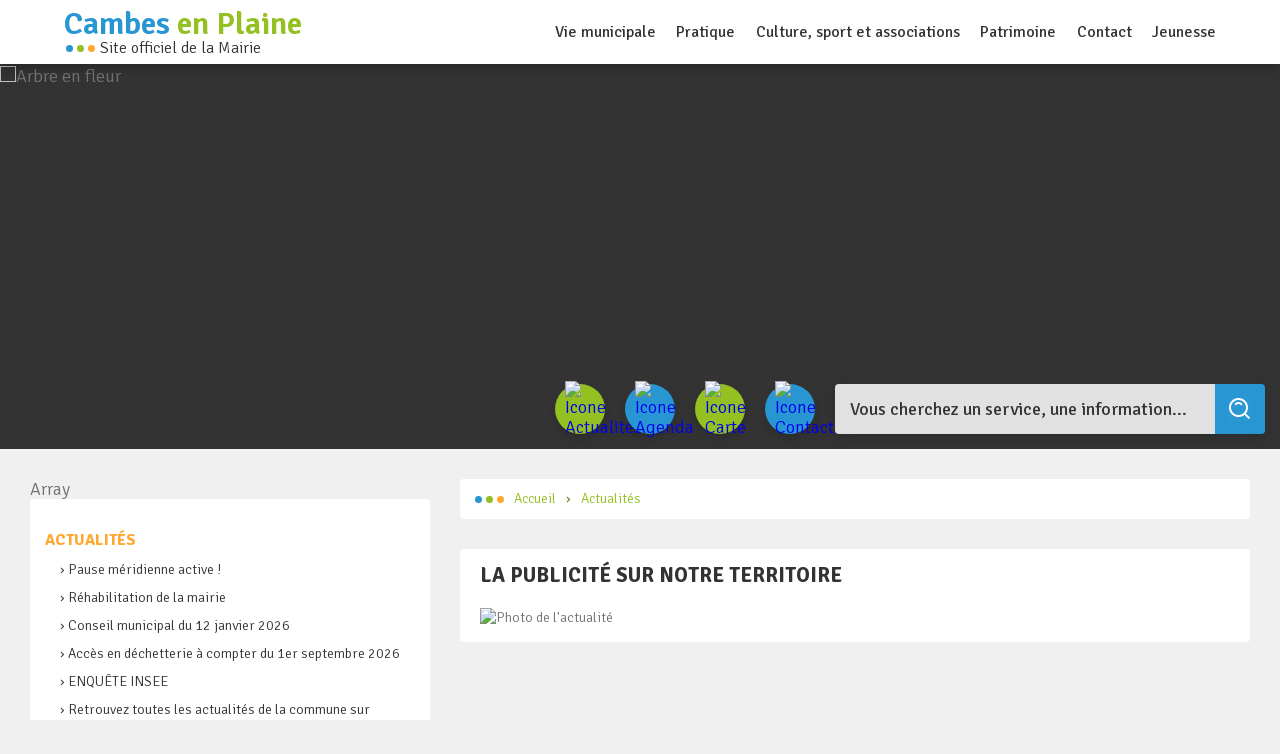

--- FILE ---
content_type: text/html; charset=ISO-8859-1
request_url: https://www.cambesenplaine.com/actualite/la-publicite-sur-notre-territoire/359
body_size: 5079
content:
                         <!DOCTYPE html>
<html lang="fr">

	<head>
    <base href="https://www.cambesenplaine.com/"/>
    
		<meta http-equiv="Content-Type" content="text/html; charset=iso-8859-1"/>
		<meta name="viewport" content="width=device-width, initial-scale=1.0">

		<link rel="apple-touch-icon" sizes="180x180" href="/apple-touch-icon.png">
		<link rel="icon" type="image/png" sizes="16x16" href="/favicon-16x16.png">
		<link rel="manifest" href="/site.webmanifest">
		<link rel="mask-icon" href="/safari-pinned-tab.svg" color="#94c121">
		<meta name="msapplication-TileColor" content="#ffffff">
		<meta name="theme-color" content="#94C121">

    
    <title>La publicité sur notre territoire - Site officiel de la commune de Cambes-en-plaine</title>

		<!-- META -->
		<meta name="description" content="Présentation de Cambes-en-Plaine, commune française située dans le département du Calvados en Basse-Normandie." />
		<meta name="keywords" content="Cambes-en-Plaine, Cambes, Caen, calvados, normandie, basse-normandie, ville, commune" />
    <meta http-equiv="Cache-Control" content="no-cache, must-revalidate" />
<meta property="og:site_name" content="Cambes-en-Plaine"/>
<meta property="og:updated_time" content="1770013230" />
<meta property="og:type" content="article" />
<meta property="twitter:card" content="summary_large_image" />
<meta property="og:title" content="La publicité sur notre territoire" />
<meta property="twitter:title" content="La publicité sur notre territoire" />
<meta property="og:url" content="https://www.cambesenplaine.com/actualite/la-publicite-sur-notre-territoire/359" />
<meta property="og:image" content="https://www.cambesenplaine.com/web/actualite/image_mini.php?idA=c058f544c737782deacefa532d9add4c&t=1770013230&r=83124788" />
<meta property="twitter:image:src" content="https://www.cambesenplaine.com/web/actualite/image_mini.php?idA=c058f544c737782deacefa532d9add4c&t=1770013230&r=83124788" />

		<!-- FONT -->
		<link rel="preconnect" href="//fonts.gstatic.com">
		<link href="//fonts.googleapis.com/css2?family=Signika:wght@300;400;500;600;700&display=swap" rel="stylesheet">

		<!-- STYLE CSS -->
		<link href="web/css/lightslider.min.css" rel="stylesheet" type="text/css">
		<link rel="stylesheet" href="web/css/main.css?version=1.0" />
		<link rel="stylesheet" href="web/css/agenda.css?version=1.0" />
		<link rel="stylesheet" href="web/css/media.css?version=1.0" />
        <link rel="stylesheet" href="web/css/update.css?version=1.0" />
        <link rel="stylesheet" href="web/css/stylebase.css?version=1.0" />
        

		<!-- SCRIPT JS -->
		<script src="//ajax.googleapis.com/ajax/libs/jquery/3.4.1/jquery.min.js"></script>
		<script src="web/js/lightslider.min.js"></script>
		<script src="web/js/custom.js"></script>
       
    <script src="https://rgpd.netconception.fr/confortPlus/js/toolbar.js" defer></script>
	</head>

  	<body class="page">
		<header class="layout">
			<button class="btn-aside"><img src="web/images/assets/icon-plus-14x.svg" class="img-plus" alt="Icone Plus"><img src="web/images/assets/icon-moins-14x.svg" class="img-moins" alt="Icone Moins"></button>
			<div class="topbar">
				<a href="/" title="Retour à l'accueil" class="branding">
					<p class="nom-ville"><span class="color-blue">Cambes </span><span class="color-green">en Plaine</span></p>
					<p class="baseline"><img src="web/images/trois-points.svg" alt="Trois points de couleurs"><span>Site officiel de la Mairie</span></p>
				</a>
				<nav class="main-nav" aria-label="Principal">
					<ul class="main-nav__list">
              						<li class="main-nav__item">
  							<a href="vie-municipale.html" target="" class="main-nav__link">Vie municipale</a>
  							                <ul class="main-lvl2-nav__list">
                        								<li class="main-lvl2-nav__item">
      									<a href="mot-du-maire.html" target="" class="main-lvl2-nav__link">Le mot du maire</a>
      								</li>                      
                            								<li class="main-lvl2-nav__item">
      									<a href="commune-cambes-en-plaine.html" target="" class="main-lvl2-nav__link">La commune</a>
      								</li>                      
                            								<li class="main-lvl2-nav__item">
      									<a href="elus-et-commissions.html" target="" class="main-lvl2-nav__link">Elus et commissions</a>
      								</li>                      
                            								<li class="main-lvl2-nav__item">
      									<a href="revue-de-presse.html" target="" class="main-lvl2-nav__link">Revue de presse</a>
      								</li>                      
                            								<li class="main-lvl2-nav__item">
      									<a href="comptes-rendus-conseil-municipal.html" target="" class="main-lvl2-nav__link">Comptes rendus des conseils</a>
      								</li>                      
                            								<li class="main-lvl2-nav__item">
      									<a href="magazines-municipaux.html" target="" class="main-lvl2-nav__link">Magazines municipaux</a>
      								</li>                      
                        							</ul>
                  						</li>            
                						<li class="main-nav__item">
  							<a href="pratique.html" target="" class="main-nav__link">Pratique</a>
  							                <ul class="main-lvl2-nav__list">
                        								<li class="main-lvl2-nav__item">
      									<a href="demarches-administratives-et-services-en-ligne.html" target="" class="main-lvl2-nav__link">Démarches administratives et services en ligne</a>
      								</li>                      
                            								<li class="main-lvl2-nav__item">
      									<a href="commerces.html" target="" class="main-lvl2-nav__link">Commerces</a>
      								</li>                      
                            								<li class="main-lvl2-nav__item">
      									<a href="numeros-utiles.html" target="" class="main-lvl2-nav__link">Numéros utiles</a>
      								</li>                      
                            								<li class="main-lvl2-nav__item">
      									<a href="urbanisme.html" target="" class="main-lvl2-nav__link">Urbanisme</a>
      								</li>                      
                            								<li class="main-lvl2-nav__item">
      									<a href="dechets-menagers-et-entretien-du-jardin.html" target="" class="main-lvl2-nav__link">Déchets ménagers et entretien du jardin</a>
      								</li>                      
                            								<li class="main-lvl2-nav__item">
      									<a href="application-mobile-citykomi.html" target="" class="main-lvl2-nav__link">Application mobile Citykomi</a>
      								</li>                      
                            								<li class="main-lvl2-nav__item">
      									<a href="https://caenlamer.geosphere.fr/guichet-unique" target="_blank" class="main-lvl2-nav__link">Urbanisme – dépôt en ligne</a>
      								</li>                      
                            								<li class="main-lvl2-nav__item">
      									<a href="transport-et-mobilites.html" target="" class="main-lvl2-nav__link">transport et mobilités</a>
      								</li>                      
                        							</ul>
                  						</li>            
                						<li class="main-nav__item">
  							<a href="culture-sport-associations.html" target="" class="main-nav__link">Culture, sport et associations</a>
  							                <ul class="main-lvl2-nav__list">
                        								<li class="main-lvl2-nav__item">
      									<a href="vie-associative.html" target="" class="main-lvl2-nav__link">Les associations</a>
      								</li>                      
                        							</ul>
                  						</li>            
                						<li class="main-nav__item">
  							<a href="patrimoine.html" target="" class="main-nav__link">Patrimoine</a>
  							                <ul class="main-lvl2-nav__list">
                        								<li class="main-lvl2-nav__item">
      									<a href="patrimoine-historique.html" target="" class="main-lvl2-nav__link">Historique</a>
      								</li>                      
                            								<li class="main-lvl2-nav__item">
      									<a href="le-parcours-historique.html" target="" class="main-lvl2-nav__link">Le parcours historique</a>
      								</li>                      
                            								<li class="main-lvl2-nav__item">
      									<a href="anciens-abattoirs.html" target="" class="main-lvl2-nav__link">Les anciens abattoirs</a>
      								</li>                      
                            								<li class="main-lvl2-nav__item">
      									<a href="ecole-publique-cambes.html" target="" class="main-lvl2-nav__link">L'école publique</a>
      								</li>                      
                            								<li class="main-lvl2-nav__item">
      									<a href="maison-les-eucalyptus.html" target="" class="main-lvl2-nav__link">Les Eucalyptus</a>
      								</li>                      
                            								<li class="main-lvl2-nav__item">
      									<a href="patrimoine-monographie.html" target="" class="main-lvl2-nav__link">Monographie 1885</a>
      								</li>                      
                            								<li class="main-lvl2-nav__item">
      									<a href="patrimoine-guerres.html" target="" class="main-lvl2-nav__link">Cambes et les Guerres</a>
      								</li>                      
                            								<li class="main-lvl2-nav__item">
      									<a href="eglise-saint-martin.html" target="" class="main-lvl2-nav__link">Eglise Saint-Martin</a>
      								</li>                      
                            								<li class="main-lvl2-nav__item">
      									<a href="patrimoine-mairie-cambes-en-plaine.html" target="" class="main-lvl2-nav__link">La mairie</a>
      								</li>                      
                            								<li class="main-lvl2-nav__item">
      									<a href="patrimoine-colombier.html" target="" class="main-lvl2-nav__link">Le Colombier</a>
      								</li>                      
                            								<li class="main-lvl2-nav__item">
      									<a href="patrimoine-chateau-disparu.html" target="" class="main-lvl2-nav__link">Le château disparu</a>
      								</li>                      
                            								<li class="main-lvl2-nav__item">
      									<a href="patrimoine-gare-de-cambes.html" target="" class="main-lvl2-nav__link">La Gare</a>
      								</li>                      
                            								<li class="main-lvl2-nav__item">
      									<a href="fouilles-archeologiques.html" target="" class="main-lvl2-nav__link">Les fouilles</a>
      								</li>                      
                        							</ul>
                  						</li>            
                						<li class="main-nav__item">
  							<a href="contact.html" target="" class="main-nav__link">Contact</a>
  							  						</li>            
                						<li class="main-nav__item">
  							<a href="jeunesse.html" target="" class="main-nav__link">Jeunesse</a>
  							                <ul class="main-lvl2-nav__list">
                        								<li class="main-lvl2-nav__item">
      									<a href="groupe-scolaire-helene-moulin.html" target="" class="main-lvl2-nav__link">L'école</a>
      								</li>                      
                            								<li class="main-lvl2-nav__item">
      									<a href="a.p.e.e.h.m.html" target="" class="main-lvl2-nav__link">A.P.E.E.H.M</a>
      								</li>                      
                            								<li class="main-lvl2-nav__item">
      									<a href="garderie-periscolaire.html" target="" class="main-lvl2-nav__link">La garderie</a>
      								</li>                      
                            								<li class="main-lvl2-nav__item">
      									<a href="relais-assistants-maternels.html" target="" class="main-lvl2-nav__link">Le RAM</a>
      								</li>                      
                            								<li class="main-lvl2-nav__item">
      									<a href="cantine-scolaire.html" target="" class="main-lvl2-nav__link">La cantine</a>
      								</li>                      
                        							</ul>
                  						</li>            
              					</ul>
					<button class="btn-menu-resp"><span>Menu</span><img src="web/images/assets/icon-menu-20x.svg" alt="Icone Menu"></button>
				</nav>
			</div>
			<div class="header-bandeau">
				<div class="header-actions">
					<form class="form-search" method="post" action="web/recherche_actions.php">
						<input type="hidden" name="mode" value="recherche">
						<input class="form-search__input" type="search" aria-label="Search" id="mots" name="mots" value="" placeholder="Vous cherchez un service, une information..." required />
						<button class="form-search__submit" type="submit"><img src="web/images/assets/icon-search-24x.svg" alt="Icône recherche"></button>
					</form>
                      <ul class="actions__list">
            						<li>
							<span class="tooltip">Actualités</span>
							<a href="actualites.html" target=""><img src="upload/raccourci/icon-actualites-24x.svg" alt="Icone Actualités"></a>
						</li>            
            						<li>
							<span class="tooltip">Agenda</span>
							<a href="agenda.html" target=""><img src="upload/raccourci/icon-agenda-24x.svg" alt="Icone Agenda"></a>
						</li>            
            						<li>
							<span class="tooltip">Carte</span>
							<a href="carte-interactive.html" target=""><img src="upload/raccourci/icon-carte-24x.svg" alt="Icone Carte"></a>
						</li>            
            						<li>
							<span class="tooltip">Contact</span>
							<a href="contact.html" target=""><img src="upload/raccourci/icon-contact-24x.svg" alt="Icone Contact"></a>
						</li>            
                        </ul>
            				</div>
				<div class="js-slider-fade">
                                          <picture>
      					                              <source media="(max-width: 360px)" srcset="upload/bandeau/360/IMG_20200411_195720.jpg">
                                                            <source media="(max-width: 650px)" srcset="upload/bandeau/650/IMG_20200411_195720.jpg">
                                                            <source media="(max-width: 1110px)" srcset="upload/bandeau/1110/IMG_20200411_195720.jpg">
                                                            <source media="(max-width: 1300px)" srcset="upload/bandeau/1300/IMG_20200411_195720.jpg">
                                                            <source media="(max-width: 1920px)" srcset="upload/bandeau/1920/IMG_20200411_195720.jpg">
                                                                                                   
                 					<img src="upload/bandeau/1300/IMG_20200411_195720.jpg" alt="Arbre en fleur">
                                                      				</picture>                    
                               
        
        

				</div>
			</div>
		</header>

		<main role="main">
			<div class="container">
				<div class="layout-col">
					<div class="content">
                                  <nav id="breadcrumb" aria-label="breadcrumb">
                            <ol class="breadcrumb__list" itemscope="" itemtype="http://schema.org/BreadcrumbList">
                                <li class="breadcrumb__item">
                                    <a href="index.php" class=""><img src="web/images/trois-points.svg" alt="Trois points de couleurs"> Accueil</a>
                                </li>
                                <li class="breadcrumb__item" itemprop="itemListElement" itemscope="" itemtype="http://schema.org/ListItem">
    <a itemprop="item" href="actualites.html"><span itemprop="name">Actualités</span></a>
    <meta itemprop="position" content="1">
  </li>                            </ol>
                        </nav>          
                    <section class="content-page">
                <h1>La publicité sur notre territoire</h1>
          <div></div>
<div><img src="upload/actualite/reduites/scan-24052023122355-0001.jpg" alt="Photo de l'actualité" /></div>
</section>
				</div>
					<aside class="col">
            Array                        <div class="col-wrapper">
                            <ul class="side-nav__lvl-1">
                                <li class="side-nav__lvl-1__item">
                                    <a href="actualites.html" class="side-nav__lvl-1__link">Actualités</a>
                                                                            <li class="side-nav__lvl-2__item">
                                            <a href="actualite/pause-meridienne-active--/567" class="side-nav__lvl-2__link">› Pause méridienne active !</a>
                                        </li>                                        
                                                                                <li class="side-nav__lvl-2__item">
                                            <a href="actualite/rehabilitation-de-la-mairie/464" class="side-nav__lvl-2__link">› Réhabilitation de la mairie</a>
                                        </li>                                        
                                                                                <li class="side-nav__lvl-2__item">
                                            <a href="actualite/conseil-municipal-du-12-janvier-2026/517" class="side-nav__lvl-2__link">› Conseil municipal du 12 janvier 2026</a>
                                        </li>                                        
                                                                                <li class="side-nav__lvl-2__item">
                                            <a href="actualite/acces-en-dechetterie-a-compter-du-1er-septembre-2026/571" class="side-nav__lvl-2__link">› Accès en déchetterie à compter du 1er septembre 2026</a>
                                        </li>                                        
                                                                                <li class="side-nav__lvl-2__item">
                                            <a href="actualite/enquete-insee/576" class="side-nav__lvl-2__link">› ENQUÊTE INSEE</a>
                                        </li>                                        
                                                                                <li class="side-nav__lvl-2__item">
                                            <a href="actualite/retrouvez-toutes-les-actualites-de-la-commune-sur-citykomi/465" class="side-nav__lvl-2__link">› Retrouvez toutes les actualités de la commune sur Citykomi</a>
                                        </li>                                        
                                                                        </li>
                            </ul>
                        </div>              
              
                						<div class="col-wrapper">
            
              							<div class="col-item">

                								<P class="colored-title">
									<span class="color-blue">Accès </span>
									<span class="color-green">rapides</span>
								</P>
								<ul class="acces-rapides">
                                  
									<li>
										<a href="demarches-administratives-et-services-en-ligne.html" target="" class="btnlink-icon">
											<span class="icon"><img src="upload/raccourci/icon-carte-24x.svg" alt="Icone Démarches en ligne"></span>
											<span class="label">Démarches en ligne</span>
										</a>
									</li>
                                  
									<li>
										<a href="magazines-municipaux.html" target="" class="btnlink-icon">
											<span class="icon"><img src="upload/raccourci/icon-carte-24x.svg" alt="Icone Magazines"></span>
											<span class="label">Magazines</span>
										</a>
									</li>
                                  
									<li>
										<a href="numeros-utiles.html" target="" class="btnlink-icon">
											<span class="icon"><img src="upload/raccourci/icon-carte-24x.svg" alt="Icone Numéros utiles"></span>
											<span class="label">Numéros utiles</span>
										</a>
									</li>
                                  
									<li>
										<a href="cantine-scolaire.html" target="" class="btnlink-icon">
											<span class="icon"><img src="upload/raccourci/icon-carte-24x.svg" alt="Icone La cantine"></span>
											<span class="label">La cantine</span>
										</a>
									</li>
                                  
									<li>
										<a href="carte-interactive.html" target="" class="btnlink-icon">
											<span class="icon"><img src="upload/raccourci/icon-carte-24x.svg" alt="Icone Carte interactive"></span>
											<span class="label">Carte interactive</span>
										</a>
									</li>
                                  
									<li>
										<a href="application-mobile-citykomi.html" target="" class="btnlink-icon">
											<span class="icon"><img src="upload/raccourci/icon-carte-24x.svg" alt="Icone Application Citykomi"></span>
											<span class="label">Application Citykomi</span>
										</a>
									</li>
                  								</ul>
                							</div>
                            
                            							<div class="col-item">
								<P class="colored-title">
									<span class="color-blue">Le Magazine </span>
									<span class="color-green">municipal</span>
								</P>
								<ul class="magazine-municipal">
									                                    <li>
										<a href="upload/open_document.php?idD=f899139df5e1059396431415e770c6dd" target="_blank" class="magazine-municipal__item">
											<img src="upload/document/capture/2410-0148---MAIRIE-DE-CAMBES-BROCHURE-24P-A4-BULLETIN-N-6.pdf.png" alt="Couverture CAMBES EN PLAINE MAG OCTOBRE">
											<p class="label">CAMBES EN PLAINE MAG OCTOBRE</span></p>
										</a>
									</li>                                    
                                                                        <li>
										<a href="upload/open_document.php?idD=7647966b7343c29048673252e490f736" target="_blank" class="magazine-municipal__item">
											<img src="upload/document/capture/MAQUETTE-FIL-D-ACTU-N2.pdf.png" alt="Couverture Fil d'actualité n°2">
											<p class="label">Fil d'actualité n°2</span></p>
										</a>
									</li>                                    
                                    
								</ul>
							</div>
               						</div>
					</aside>
				</div>
			</div>
		</main>

		<footer class="layout">
			<a href="/" title="Retour à l'accueil" class="branding">
				<img src="web/images/logo-blanc.png" alt="Logo de Cambes en Plaine" id="logo_footer" />
				<div>
					<p class="nom-ville"><span >Cambes en Plaine</span></p>
					<p class="baseline"><span>Site officiel de la Mairie</span></p>
				</div>
			</a>
                      <ul class="actions__list">
            						<li>
							<span class="tooltip">Actualités</span>
							<a href="actualites.html" target=""><img src="upload/raccourci/icon-actualites-24x.svg" alt="Icone Actualités"></a>
						</li>            
            						<li>
							<span class="tooltip">Agenda</span>
							<a href="agenda.html" target=""><img src="upload/raccourci/icon-agenda-24x.svg" alt="Icone Agenda"></a>
						</li>            
            						<li>
							<span class="tooltip">Carte</span>
							<a href="carte-interactive.html" target=""><img src="upload/raccourci/icon-carte-24x.svg" alt="Icone Carte"></a>
						</li>            
            						<li>
							<span class="tooltip">Contact</span>
							<a href="contact.html" target=""><img src="upload/raccourci/icon-contact-24x.svg" alt="Icone Contact"></a>
						</li>            
                        </ul>
                  
      

			<div class="footer-row">
				<div class="footer-item infos-mairie">
					<p class="label">Mairie de Cambes en Plaine</p>
					<address>
						<p>Place Jeanne Albertine<br>
						14610 Cambes en Plaine</p>
						<a href="tel:02 31 53 12 34">Tél. : 02 31 53 12 34</a>
						<p>Fax : 02 31 94 48 84</p>
						<p>Contact par email :</p>
                        <p>
                                                    <a href="web/contact/actions.php?mode=set_theme&idTheme=1">Accueil Mairie</a>
                            						</p>
					</address>
					
				</div>
				<div class="footer-item infos-horaires">
					<p class="label">Heures d’ouverture au public</p>
					<ul>
						<li>Lundi : 9h00 à 13h00</li>
                        <li>Mardi : 9h00 à 13h00</li>
						<li>Mercredi : 9h00 à 13h00</li>
						<li>Jeudi : 9h00 à 13h00</li>
						<li>Vendredi : 9h00 à 13h00</li>
					</ul>
				</div>
                				<div class="footer-item infos-univers">
					<p class="label">Univers</p>
					<ul>
                                                    <li><a href="vie-municipale.html" target="">› Vie municipale</a></li>
                                                        <li><a href="pratique.html" target="">› Pratique</a></li>
                                                        <li><a href="culture-sport-associations.html" target="">› Culture, sport et associations</a></li>
                                                        <li><a href="patrimoine.html" target="">› Patrimoine</a></li>
                                                        <li><a href="contact.html" target="">› Contact</a></li>
                                                        <li><a href="jeunesse.html" target="">› Jeunesse</a></li>
                            					</ul>
				</div>
                				<div class="footer-item infos-documents">
					<p class="label">Derniers documents mis en ligne</p>
					<ul>
                                                <li><a <a href="upload/open_document.php?idD=eb160de1de89d9058fcb0b968dbbbd68" target="_blank">› Menus cantine</a></li>
                                                <li><a <a href="upload/open_document.php?idD=da4fb5c6e93e74d3df8527599fa62642" target="_blank">› Menus novembre</a></li>
                                                <li><a <a href="upload/open_document.php?idD=a0a080f42e6f13b3a2df133f073095dd" target="_blank">› Compte-rendu du conseil du 29 septembre 2025</a></li>
                                                <li><a <a href="upload/open_document.php?idD=698d51a19d8a121ce581499d7b701668" target="_blank">› Compte-rendu du conseil du 10 juin 2025</a></li>
                                                <li><a <a href="upload/open_document.php?idD=2723d092b63885e0d7c260cc007e8b9d" target="_blank">› Compte-rendu du conseil du 24 mars 2025</a></li>
                                                <li><a <a href="upload/open_document.php?idD=5f93f983524def3dca464469d2cf9f3e" target="_blank">› Compte-rendu du conseil du 19 mai 2025</a></li>
                        					</ul>
				</div>
                			</div>
			<div class="bottom-bar">
				<p>
                                    <a href="mentions-legales.html" target="">Mentions légales</a> - 
                                    
                <a href="https://www.net-conception.com/" target="_blank" rel="noopener">Création & Hébergement : Net-Conception.com</a></p>
			</div>
			
		</footer>

<!--script src="//rgpd.netconception.fr/api/embed" id="__rgpdwidget" data-clientid="c4ca4238a0b923820dcc509a6f75849b" data-langue="fr"></script-->
        <script src="//rgpd.netconception.fr/api/v4/script.js" id="__rgpdwidget" data-clientid="c4ca4238a0b923820dcc509a6f75849b" data-langue="fr" ></script>
</body>
</html>

--- FILE ---
content_type: text/css
request_url: https://www.cambesenplaine.com/web/css/main.css?version=1.0
body_size: 7162
content:
/* --- FEUILLE DE STYLE --- */

/* ////////////////////////////////////////////////////////////////////////////

	Cambes en Plaine // CSS
	NetConception 2021
	
//////////////////////////////////////////////////////////////////////////// */

/* main.css 2.1.0 | MIT License | https://github.com/h5bp/main.css#readme */
/*
 * What follows is the result of much research on cross-browser styling.
 * Credit left inline and big thanks to Nicolas Gallagher, Jonathan Neal,
 * Kroc Camen, and the H5BP dev community and team.
 */

/* ==========================================================================
   Base styles: opinionated defaults
   ========================================================================== */

*,
*::before,
*::after {
  box-sizing: inherit;
}

/**
 * 1. Correct the line height in all browsers.
 * 2. Prevent adjustments of font size after orientation changes in iOS.
 */

html {
  color: #727272;
  width: 100%;
  height: 100%;
  margin: 0;
  padding: 0;

  line-height: 1.15; /* 1 */
  -webkit-text-size-adjust: 100%; /* 2 */

  -moz-osx-font-smoothing: grayscale;
	-webkit-font-smoothing: antialiased;
	font-smoothing: antialiased;
	-webkit-box-sizing:border-box;
  box-sizing:border-box;
	font-size: 62.5%; /* Ré-équilibrage du Rem face au Pixel pour des calculs simples / 1.0rem = 10px */
  font-weight: 300;
  font-family: 'Signika', sans-serif;
}

body {
  background: #F0F0F0;
  scroll-behavior: smooth;
  width: 100%;
  height: 100%;
  margin: 0;
  padding: 0;
  /* Attention les fonctions JS scroll ne marcheront pas avec overflow-x: hidden; */
  /*overflow-x: hidden;*/
  font-size: 1.8rem;
}

/*
 * Remove text-shadow in selection highlight:
 * https://twitter.com/miketaylr/status/12228805301
 *
 * Vendor-prefixed and regular ::selection selectors cannot be combined:
 * https://stackoverflow.com/a/16982510/7133471
 *
 * Customize the background color to match your design.
 */

::-moz-selection {
  background: #94C121;
  color: #FFF;
  text-shadow: none;
}

::selection {
  background: #94C121;
  color: #FFF;
  text-shadow: none;
}

/*
 * A better looking default horizontal rule
 */

hr {
  display: block;
  height: 1px;
  border: 0;
  border-top: 1px solid #ccc;
  margin: 1em 0;
  padding: 0;
}

/*
 * Remove the gap between audio, canvas, iframes,
 * images, videos and the bottom of their containers:
 * https://github.com/h5bp/html5-boilerplate/issues/440
 */

audio,
canvas,
iframe,
img,
svg,
video {
  vertical-align: middle;
}

/*
 * Remove default fieldset styles.
 */

fieldset {
  border: 0;
  margin: 0;
  padding: 0;
}

/*
 * Allow only vertical resizing of textareas.
 */

textarea {
  resize: vertical;
}

a {
	text-decoration:none;
	transition: all 0.2s ease;
}

/* ==========================================================================
   Normalize
   ========================================================================== */

img {
	max-width: 100%;
}

main {
  display: block;
}

button,
input,
optgroup,
select,
textarea {
  font-family: inherit;
  font-size: 100%;
  line-height: 1.15;
  margin: 0;
  outline: none;
}

/* ==========================================================================
   Helper classes
   ========================================================================== */

/*
 * Hide visually and from screen readers
 */

.hidden,
[hidden] {
  display: none !important;
}

/*
 * Hide only visually, but have it available for screen readers:
 * https://snook.ca/archives/html_and_css/hiding-content-for-accessibility
 *
 * 1. For long content, line feeds are not interpreted as spaces and small width
 *    causes content to wrap 1 word per line:
 *    https://medium.com/@jessebeach/beware-smushed-off-screen-accessible-text-5952a4c2cbfe
 */

.sr-only {
  border: 0;
  clip: rect(0, 0, 0, 0);
  height: 1px;
  margin: -1px;
  overflow: hidden;
  padding: 0;
  position: absolute;
  white-space: nowrap;
  width: 1px;
  /* 1 */
}

/*
 * Extends the .sr-only class to allow the element
 * to be focusable when navigated to via the keyboard:
 * https://www.drupal.org/node/897638
 */

.sr-only.focusable:active,
.sr-only.focusable:focus {
  clip: auto;
  height: auto;
  margin: 0;
  overflow: visible;
  position: static;
  white-space: inherit;
  width: auto;
}

/*
 * Hide visually and from screen readers, but maintain layout
 */

.invisible {
  visibility: hidden;
}

/*
 * Clearfix: contain floats
 *
 * For modern browsers
 * 1. The space content is one way to avoid an Opera bug when the
 *    `contenteditable` attribute is included anywhere else in the document.
 *    Otherwise it causes space to appear at the top and bottom of elements
 *    that receive the `clearfix` class.
 * 2. The use of `table` rather than `block` is only necessary if using
 *    `:before` to contain the top-margins of child elements.
 */

.clearfix::before,
.clearfix::after {
  content: " ";
  display: table;
}

.clearfix::after {
  clear: both;
}

.alignleft {
	float: left;
	margin: 0 40px 20px 0;
}
.aligncenter {
	display: block;
	margin-left: auto;
	margin-right: auto;
}
.alignright {
	float: right;
	margin: 0 0 20px 40px;
}

.color-blue {
  color: #2996D4;
}

.color-green {
  color: #94C121;
}

.container {
	width: 1370px;
	margin: auto;
}

#cdu_close {
  position: absolute;
  top: 88px!important;
  border-top: 1px solid #000!important;
}

#cdu_close button {
  font-size: 1.2rem!important;
  padding: 4px 8px!important;
}

/* ==========================================================================
   Author's custom styles
   ========================================================================== */

/*-------------- HEADER */

.btn-aside {
  position: fixed;
  bottom: 3%;
  right: 3%;
  z-index: 200;
  display: none;
  justify-content: center;
  align-items: center;
  width: 50px;
  height: 50px;
  background-color: #94C121;
  border-radius: 100px;
  border: none;
  cursor: pointer;
  box-shadow: 0 2px 20px 2px rgba(0,0,0,0.2);
  transition: all 0.2s ease;
}

.btn-aside:hover {
  opacity: 0.6;
}

.btn-aside img {
  display: block;
  width: 60%;
}

.btn-aside .img-moins {
  display: none;
}

.btn-aside.is-active .img-moins {
  display: block;
}
.btn-aside.is-active .img-plus {
  display: none;
}

header.layout {
  
}

.topbar {
  position: relative;
  z-index: 10;
  display: flex;
  justify-content: space-between;
  background-color: #FFF;
  -webkit-box-shadow: 0px 4px 10px 0px rgba(0,0,0,0.25);
  box-shadow: 0px 4px 10px 0px rgba(0,0,0,0.25);
  padding: 0 5%;
}

.branding {
  display: block;
  padding: 8px 0;
}

#logo_footer {
    width:180px;
}

.nom-ville {
  font-size: 4.6rem;
  font-size: clamp(2.6rem, 2.5vw, 4.6rem);
  font-weight: 600;
  line-height: 1;
  margin: 0;
  white-space: nowrap;
}

.baseline {
  display: flex;
  align-items: center;
  font-size: 1.6rem;
  font-weight: 300;
  color: #333333;
  line-height: 1;
  margin: 0 0 0 2px;
  white-space: nowrap;
}

.baseline img {
  margin-right: 5px;
}

/*-------------- NAVIGATION */

.btn-menu-resp {
  display: none;
  height: 100%;
  justify-content: center;
  align-items: center;
  border: none;
  background-color: transparent;
  cursor: pointer;
  transition: all 0.2s ease;
}

.btn-menu-resp:hover {
  opacity: 0.6;
}

.btn-menu-resp span {
  font-weight: 300;
  color: #333333;
  margin-right: 6px;
}

.btn-menu-resp img {
  width: 20px;
}

.main-nav {
}

.main-nav__list {
  list-style: none;
  padding: 0;
  margin: 0;
  display: flex;
  height: 100%;
}

.main-nav__item {
  position: relative;
  display: flex;
  align-items: center;
  margin-left: 30px;
  margin-left: clamp(10px, 1.6vw, 30px);
}

.main-nav__link {
  text-decoration: none;
  color: #333333;
  font-size: 2.0rem;
  font-size: clamp(1.6rem, 1.1vw, 2.0rem);
  font-weight: 400;
}

.main-nav__item:hover .main-nav__link,
.main-nav__link:hover,
.main-nav__item.is-active .main-nav__link {
  color: #FFA72F;
}

.main-lvl2-nav__list {
  list-style: none;
  padding: 0;
  margin: 0;
  position: absolute;
  top: 100%;
  left: 0;
  width: 260px;
  background-color: #FFA72F;
  border-bottom-left-radius: 4px;
  border-bottom-right-radius: 4px;
  padding: 15px;

  opacity: 0;
  visibility: hidden;
  pointer-events: none;

  transition: all 0.2s ease;
}

.main-nav__item:nth-last-child(1) .main-lvl2-nav__list,
.main-nav__item:nth-last-child(2) .main-lvl2-nav__list,
.main-nav__item:nth-last-child(3) .main-lvl2-nav__list {
  left: unset;
  right: 0;
}

.main-lvl2-nav__item {
  display: block;
}

.main-lvl2-nav__item + .main-lvl2-nav__item {
  margin: 5px 0 0 0;
}

.main-lvl2-nav__link {
  display: block;
  color: #FFF;
  font-size: 1.8rem;
  /* clamp(MIN, VAL, MAX) */
  font-size: clamp(1.4rem, 1.1vw, 1.8rem);
  padding: 4px;
  border-radius: 4px;
}

.main-lvl2-nav__link:hover {
  background-color: rgba(255, 255, 255, 0.25);
}

.main-nav__item:hover .main-lvl2-nav__list {
  opacity: 1;
  visibility: visible;
  pointer-events: auto;
}

/*--------------- HEADER BANDEAU */

.header-bandeau {
  position: relative;
  overflow: hidden;
  margin-bottom: 30px;
}

.header-bandeau .lSSlideOuter {
  position: absolute;
  z-index: 0;
  top: 0;
  right: 0;
  bottom: 0;
  left: 0;
  width: 100%;
  height: 100%;
}

.header-bandeau .lSSlideWrapper {
  width: 100%;
  height: 100%;
}

.header-bandeau .js-slider-fade {
  width: 100%!important;
  height: 100%!important;
  padding-bottom: 0!important;
}

.js-slider-fade {
  background-color: #333333;
}

.js-slider-fade picture {
  display: block;
  width: 100%;
  height: 100%;
}

.js-slider-fade picture img {
  width: 100%;
}

@supports (object-fit: cover) {
  /* IF object-fit IS SUPPORTED */
  .js-slider-fade picture img {
    height: 100%;
    object-fit: cover;
    object-position: center center;
  }
}

/*----------------- HEADER ACTIONS (SEARCH) */

.header-actions {
  display: flex;
  justify-content: flex-start;
  align-items: flex-end;
  flex-direction: row-reverse;
  width: 100%;
  padding: 400px 10px 0 10px;
  padding: clamp(60px, 25vw, 400px) 10px 0 10px;
  margin: auto 0 15px auto;
}

.form-search {
  position: relative;
  z-index: 1;
  display: flex;
  min-height: 40px;
  height: 4vw;
  max-height: 50px;
  margin: 0 5px;
  -webkit-box-shadow: 0px 4px 10px rgba(0, 0, 0, 0.15);
  box-shadow: 0px 4px 10px rgba(0, 0, 0, 0.15);
}

.form-search__input {
  width: 100%;
  min-width: 380px;
  height: 100%;
  border: none;
  border-top-left-radius: 4px;
  border-bottom-left-radius: 4px;
  font-size: 1.8rem;
  color: #333333;
  background-color: rgba(255,255,255,0.85);
  padding: 0 10px 0 15px;
}

.form-search__submit {
  flex: none;
  min-width: 40px;
  width: 4vw;
  max-width: 50px;
  height: 100%;
  border: none;
  border-top-right-radius: 4px;
  border-bottom-right-radius: 4px;
  background-color: #2996D4;
  cursor: pointer;
  transition: all 0.2s ease;
}

.form-search__submit:hover {
  background-color: #055E93;
}

.form-search__submit img {
  width: 24px;
}

::placeholder { /* Chrome, Firefox, Opera, Safari 10.1+ */
  color: #333333;
  opacity: 1; /* Firefox */
  font-size: 1.8rem;
}
:-ms-input-placeholder { /* Internet Explorer 10-11 */
  color: #333333;
  font-size: 1.8rem;
}
::-ms-input-placeholder { /* Microsoft Edge */
  color: #333333;
  font-size: 1.8rem;
}

/*----------------- HEADER ACTIONS (BUTTONS) */

.actions__list {
  position: relative;
  z-index: 1;
  right: 0;
  bottom: 0;
  list-style: none;
  padding: 0;
  margin: 0 5px;
  display: flex;
  justify-content: center;
}

.actions__list > li {
  position: relative;
  display: flex;
  justify-content: center;
  align-items: center;
  margin: 0 5px;
  /* clamp(MIN, VAL, MAX) */
  margin: 0 clamp(5px, 2vw, 10px);
}

.actions__list > li:nth-child(odd) > a {
  background-color: #94C121;
}

.actions__list > li:nth-child(odd) > a:hover {
  background-color: #557600;
}

.actions__list > li > a {
  display: flex;
  justify-content: center;
  align-items: center;
  min-width: 40px;
  min-height: 40px;
  width: 4vw;
  height: 4vw;
  max-width: 50px;
  max-height: 50px;
  background-color: #2996D4;
  border-radius: 100px;
  
  -webkit-box-shadow: 0px 4px 10px rgba(0, 0, 0, 0.15);
  box-shadow: 0px 4px 10px rgba(0, 0, 0, 0.15);

  transition: all 0.2s ease;
}

.actions__list > li > a:hover {
  background-color: #055E93;
}

.actions__list > li > a > img {
  width: 60%;
  height: auto;
}

.actions__list > li:hover .tooltip {
  transform: translateY(-100%);
  opacity: 1;
} 

.actions__list .tooltip {
  position: absolute;
  z-index: 1;
  top: -4px;
  font-size: 1.4rem;
  font-weight: 400;
  color: #FFF;
  background-color: rgba(51, 51, 51, 0.8);
  padding: 6px 10px;
  margin: 0;
  border-radius: 4px;

  -webkit-backdrop-filter: blur(4px);
  backdrop-filter: blur(4px);

  opacity: 0;
  transition: all 0.2s ease;
}

/*----------------- COLONNE ASIDE */

.col {
  flex: none;
  width: 400px;
}

/* The emerging W3C standard
that is currently Firefox-only */
.col {
  scrollbar-width: thin;
  scrollbar-color: #94C121 #F0F0F0;
}

/* Works on Chrome/Edge/Safari */
.col::-webkit-scrollbar {
  width: 6px;
  border-radius: 20px;
}
.col::-webkit-scrollbar-track{
  background: #F0F0F0;
}
.col::-webkit-scrollbar-thumb {
  background-color: #94C121;
  border-radius: 20px;
}


.col-wrapper {
  background-color: #FFF;
  border-radius: 4px;
  padding: 30px 15px;
}

.col > .col-wrapper + .col-wrapper {
  margin-top: 30px;
}

.col .colored-title {
  display: block;
  font-size: 2.0rem;
  /* clamp(MIN, VAL, MAX) */
  font-size: clamp(1.6rem, 1.1vw, 2.0rem);
  padding: 0;
  margin: 0 0 15px 0;
}

.col-item {
  position: relative;
}

.col-wrapper > * + * {
  padding: 30px 0 0 0;
}

.col-wrapper > * + *::before {
  content: '';
  display: block;
  height: 2px;
  margin: 0 0 30px 0;
  background-image: repeating-linear-gradient(0deg, #FFDFB2, #FFDFB2 12px, transparent 12px, transparent 32px, #FFDFB2 32px), repeating-linear-gradient(90deg, #FFDFB2, #FFDFB2 12px, transparent 12px, transparent 32px, #FFDFB2 32px), repeating-linear-gradient(180deg, #FFDFB2, #FFDFB2 12px, transparent 12px, transparent 32px, #FFDFB2 32px), repeating-linear-gradient(270deg, #FFDFB2, #FFDFB2 12px, transparent 12px, transparent 32px, #FFDFB2 32px);
  background-size: 2px 100%, 100% 2px, 2px 100% , 100% 2px;
  background-position: 0 0, 0 0, 100% 0, 0 100%;
  background-repeat: no-repeat;
}

.btnlink-icon {
  display: flex;
}

.btnlink-icon:hover .icon {
  background-color: #FFA72F;
}

.btnlink-icon:hover .label {
  color: #FFA72F;
  border-color: #FFA72F;
  background-color: #FFF;
  
}

.btnlink-icon .icon {
  flex: none;
  display: flex;
  justify-content: center;
  align-items: center;
  background-color: #FFC97F;
  padding: 15px;
  border-top-left-radius: 4px;
  border-bottom-left-radius: 4px;
  transition: all 0.2s ease;
}

.btnlink-icon .icon img {
  flex: none;
  min-width: 20px;
  min-height: 20px;
  width: 1.6vw;
  max-width: 30px;
  max-height: 30px;
}

.btnlink-icon .label {
  display: flex;
  flex: auto;
  align-items: center;
  color: #B06600;
  font-weight: 400;
  font-size: 1.8rem;
  /* clamp(MIN, VAL, MAX) */
  font-size: clamp(1.4rem, 1.1vw, 1.8rem);
  border-top-right-radius: 4px;
  border-bottom-right-radius: 4px;
  border: 1px solid transparent;
  background-color: #FFA72F;
  padding: 5px 10px;
  transition: all 0.2s ease;
}

.acces-rapides {
  display: grid;
  grid-template-columns: repeat(2, 1fr);
  grid-auto-rows: 1fr;
  grid-gap: 15px;
  list-style: none;
  padding: 0;
  margin: 0;
}

.acces-rapides > li {
  margin: 0 0 10px 0;
}

@supports (display: grid) {
  .acces-rapides > li {
    margin: 0;
  }
  
}

.acces-rapides .btnlink-icon {
  height: 100%;
}

.acces-rapides .btnlink-icon .icon {
  padding: 10px;
  background-color: #78BEE7;
}

.acces-rapides .btnlink-icon .label {
  color: #333;
  font-size: 1.6rem;
  /* clamp(MIN, VAL, MAX) */
  font-size: clamp(1.4rem, 1.1vw, 1.6rem);
  background-color: #FFF;
  border-color: #78BEE7;
}

.acces-rapides > li:nth-child(4n) .btnlink-icon .icon,
.acces-rapides > li:nth-child(4n+1) .btnlink-icon .icon {
  background-color: #ADD447;
}

.acces-rapides > li:nth-child(4n) .btnlink-icon .label,
.acces-rapides > li:nth-child(4n+1) .btnlink-icon .label {
  border-color: #ADD447;
}

.acces-rapides .btnlink-icon:hover .icon,
.acces-rapides > li:nth-child(4n) .btnlink-icon:hover .icon,
.acces-rapides > li:nth-child(4n+1) .btnlink-icon:hover .icon {
  background-color: #FFA72F;
}

.acces-rapides .btnlink-icon:hover .label,
.acces-rapides > li:nth-child(4n) .btnlink-icon:hover .label,
.acces-rapides > li:nth-child(4n+1) .btnlink-icon:hover .label {
  color: #FFA72F;
  border-color: #FFA72F;
}

.magazine-municipal {
  display: flex;
  justify-content: space-between;
  list-style: none;
  padding: 0;
  margin: 0;
}

.magazine-municipal > li {
  width: calc(50% - 7.5px);
}

.magazine-municipal__item {
  display: block;
}

.magazine-municipal__item img {
  display: block;
  width:100%;
  border-radius: 4px;
  border: 1px solid #C4C4C4;
  padding: 10px;
  transition: 0.2s ease all;
}
.magazine-municipal__item:hover img {
  border-color: #FFA72F;
}

.magazine-municipal__item .label {
  font-weight: 300;
  font-size: 1.6rem;
  /* clamp(MIN, VAL, MAX) */
  font-size: clamp(1.4rem, 1.1vw, 1.6rem);
  text-align: center;
  margin: 5px 0 0 0;
  color: #333333;
  transition: all 0.2s ease;
}
.magazine-municipal__item:hover .label {
  color:#FFA72F;
}

.magazine-municipal__item .label span:first-child {
  font-weight: 600;
}

.edito {
  text-align: justify;
  font-weight: 300;
  font-size: 1.6rem;
  /* clamp(MIN, VAL, MAX) */
  font-size: clamp(1.4rem, 1.1vw, 1.6rem);
}

.edito .see-more {
  display: block;
  text-align: right;
}

/*----------------- HOME */

.layout-col {
  display: flex;
  width: 100%;
}

.layout-col > * + * {
  margin-left: 30px;  
}

.content {
  flex: 1 1 auto;
}

.layout-col .content {
  flex: 1 1 auto;
  /*
  Préciser pour garder l'intégrité de la structure avec Lightslider
  400px : colonne droite
  30px : gap
  */
  width: calc(100% - 430px);
}

.colored-title {
  position: relative;
  display: inline-block;
  font-size: 3.0rem;
  /* clamp(MIN, VAL, MAX) */
  font-size: clamp(2.0rem, 1.6vw, 3.0rem);
  font-weight: 600;
  text-transform: uppercase;
  background-color: #FFF;
  padding: 8px 20px 8px 20px;
  margin: 0 0 30px 0;
  border-top-right-radius: 4px;
  border-bottom-right-radius: 4px;
}

.content .colored-title {
  padding-left: 0;
}

.content .colored-title::after {
  content: '';
  position: absolute;
  top: 0;
  right: 100%;
  bottom: 0;
  display: block;
  background-color: #FFFFFF;
  height: 100%;
  /*
  7.5px : scrollbar
  1370px/2 = 685px : container
  */
  width: calc(50vw - 685px);
}

/*----------------- FIL D'ACTUALITE */

.article {
  position: relative;
  color: #333333;
}

.article__title {
  text-transform: uppercase;
  color: #94C121;
  font-size: 2.0rem;
  /* clamp(MIN, VAL, MAX) */
  font-size: clamp(1.6rem, 1.1vw, 2.0rem);
  font-weight: 600;
  margin: 0;
}

.article-list li:nth-child(even) .article__title {
  color: #2996D4;
}

.article__link {
  display: block;
  color: #333333;
}

.article__link:hover .see-more {
  transform: translateX(5px);
}
.article__link:hover .article__img-wrapper picture img {
  transform: scale(1.05);
}
.article-highlighted .article__link:hover .article__content {
  background-color: rgba(51, 51, 51, 0.7);
}

.article__content {
  background-color: #FFF;
  padding: 20px 20px 16px 20px;
  border: 1px solid #94C121;
  border-top: none;
  border-bottom-left-radius: 4px;
  border-bottom-right-radius: 4px;
}

.article-list li:nth-child(even) .article__content {
  border-color: #2996D4;
}

.article__summary * {
  font-size: 1.8rem;
  /* clamp(MIN, VAL, MAX) */
  font-size: clamp(1.4rem, 1.1vw, 1.8rem);
  font-weight: 300;
  line-height: 1.5;
  margin: 10px 0;
}

.article__meta {
  display: flex;
  flex-wrap: wrap;
  justify-content: space-between;
  margin: 20px -4px 0 -4px;
}

.article__meta > * {
  padding: 4px;
}

.article__time {
  font-size: 1.4rem;
  font-weight: 300;
  line-height: 1;
}

.see-more,
.content-page .see-more {
  font-size: 1.4rem;
  font-weight: 600;
  color: #333333;
  line-height: 1;
  transition: all 0.2s ease;
}

.see-more::before {
  content: '';
  display: inline-block;
  width: 8px;
  height: 8px;
  margin: 0 5px 0 0;
  background-image: url('../images/assets/icon-arrow-8x.svg');
  background-position: center;
  background-size: contain;
}

.article__img-wrapper {
  position: relative;
  margin: 0;
  height: 0;
  overflow: hidden;
  border-top-left-radius: 4px;
  border-top-right-radius: 4px;
  padding-bottom: 66%;
}

.article__img-wrapper::after {
  content: '';
  position: absolute;
  z-index: 1;
  left: 0;
  bottom: 0;
  right: 0;
  display: block;
  width: 100%;
  height: 20px;
  background-color: rgba(148,193,33,0.4);
  /*
  -webkit-clip-path: polygon(0 0, 100% 100%, 100% 100%, 0 100%);
  clip-path: polygon(0 0, 100% 100%, 100% 100%, 0 100%);
  */
  -webkit-backdrop-filter: blur(20px);
  backdrop-filter: blur(20px);
}

.article-list li:nth-child(even) .article__img-wrapper::after {
  background-color: rgba(41,150,212,0.4);
}

.article__img-wrapper picture {
  position: absolute;
  top: 0;
  right: 0;
  bottom: 0;
  left: 0;
  display: block;
}

.article__img-wrapper picture img {
  width: 100%;
  transition: all 0.2s ease;
}

.article-highlighted {
  margin-bottom: 30px;
}

.article-highlighted .article__title {
  color: #FFF;
}

.article-highlighted .article__content {
  position: absolute;
  z-index: 10;
  left: 0;
  right: 0;
  bottom: 0;
  border: none;
  color: #FFF;
  background-color: rgba(51, 51, 51, 0.4);
  -webkit-backdrop-filter: blur(20px);
  backdrop-filter: blur(20px);
  transition: all 0.2s ease;
}

.article-highlighted .article__meta {
  margin-top: 10px;
}

.article-highlighted .see-more {
  color: #FFF;
}

.article-highlighted .article__img-wrapper {
  z-index: 0;
  border-radius: 4px;
  /* RATIO 16/9 */
  padding-bottom: 56.25%;
}

.article-highlighted .article__img-wrapper::after {
  display: none;
}

@supports (object-fit: cover) {
  /* IF object-fit IS SUPPORTED */
  .article__img-wrapper picture img {
    height: 100%;
    object-fit: cover;
    object-position: center center;
  }
}

.article-container {
  width: 100%;
  max-width: 100%;
  margin-bottom: 30px;
}

/* Liste d'articles dans un carroussel */

.article-list.js-carroussel {
  display: flex;
}

.article-list.js-carroussel article {
  height: 100%;
}

.article-list.js-carroussel .article__link {
  display: flex;
  flex-direction: column;
  height: 100%;
}

.article-list.js-carroussel .article__content {
  flex: auto;
  display: flex;
  flex-direction: column;
}

.article-list.js-carroussel .article__summary {
  margin-bottom: 10px;
}

.article-list.js-carroussel .article__meta {
  margin-top: auto;
}

/* ---- */

.article-list {
  list-style: none;
  padding: 0;
  margin: 0;
  height: auto!important;
  padding-bottom: 0!important;
}

.lSAction > a {
  width: 40px;
  height: 40px;
  background-color: rgba(255,255,255,0.6);
  border-radius: 40px;
  top: 20px;
  margin-top: 0;
  -webkit-box-shadow: 0px 4px 10px rgba(0, 0, 0, 0.15);
  box-shadow: 0px 4px 10px rgba(0, 0, 0, 0.15);
  -webkit-backdrop-filter: blur(15px);
  backdrop-filter: blur(15px);
  opacity: 1;
  transition: all 0.2s ease;
}

.lSAction > a:hover {
  background-color: rgba(51, 51, 51, 0.4);
}

.lSAction > .lSPrev {
  left: 20px;
  background-position: center;
  background-size: 30px;
  background-image: url('../images/assets/icon-chevron-l-30x.svg');
}

.lSAction > .lSNext {
  right: 20px;
  background-position: center;
  background-size: 30px;
  background-image: url('../images/assets/icon-chevron-r-30x.svg');
}

.article-container .lSSlideOuter,
.article-container .lSSlideWrapper {
  width: 100%!important;
  max-width: 100%;
}

.see-all-wrapper {
  display: flex;
  justify-content: center;
  margin: 30px 0;
}

.see-all {
  display: flex;
}

.see-all:hover .label {
  color: #FFA72F;
  background-color: #FFF;
}
.see-all:hover .icon {
  background-color: #FFA72F;
}

.see-all .label {
  display: inline-block;
  text-transform: uppercase;
  color: #FFF;
  line-height: 1.4;
  font-size: 1.8rem;
  /* clamp(MIN, VAL, MAX) */
  font-size: clamp(1.4rem, 1.1vw, 1.8rem);
  background-color: #FFA72F;
  border: 1px solid #FFA72F;
  border-left: none;
  padding: 7px 12px;
  border-top-right-radius: 4px;
  border-bottom-right-radius: 4px;
  transition: all 0.2s ease;
}

.see-all .icon {
  flex: none;
  display: inline-block;
  width: 40px;
  background-color: #FFC97F;
  border-top-left-radius: 4px;
  border-bottom-left-radius: 4px;
  background-position: center;
  background-size: 14px;
  background-repeat: no-repeat;
  transition: all 0.2s ease;
}

.see-all .icon-more {
  background-image: url('../images/assets/icon-plus-14x.svg');
}

/* Listing Page */

.content-page .listing-els a {
  text-decoration: none;
}
.content-page .listing-els a:hover {
  text-decoration: none;
}

ul.listing-els {
  display: flex;
  flex-wrap: wrap;
  list-style: none;
  padding: 0;
  margin: 0 -15px;
}
ul.listing-els > li,
ul.listing-els.col-2 > li {
  width: calc(50% - 30px);
  margin: 0 15px 30px 15px;
}

ul.listing-els.col-3 > li {
  width: calc(33.33% - 30px);
}

.listing-docs .no-capture {
  background-color: #F0F0F0;
  border-radius: 4px;
  padding: 10px 10px 20px 10px;
}

.listing-docs .label {
  color: #333;
  font-weight: 600;
}

.content-page .listing-els .article {
  height: 100%;
}

.content-page .listing-els .article__link {
  display: flex;
  flex-direction: column;
  height: 100%;
}

.content-page .listing-els .article__content {
  flex: auto;
  display: flex;
  flex-direction: column;
}

.content-page .listing-els .article__summary {
  margin-bottom: 10px;
}

.content-page .listing-els .article__meta {
  margin-top: auto;
}

/*----------------- AGENDA */

.agenda-wrapper {
  display: flex;
}

.agenda-wrapper > * + * {
  margin-left: 30px;
}

.agenda-wrapper > * {
  width: 50%;
}

.article-agenda {
  position: relative;
}

.article__time__start-end {
  position: absolute;
  top: 20px;
  right: 20px;
  display: flex;
  min-width: 65px;
  min-height: 65px;
  width: 6vw;
  height: 6vw;
  max-width: 100px;
  max-height: 100px;
  justify-content: center;
  align-items: center;
  padding: 20px;
  background-color: rgba(41,150,212,0.6);
  -webkit-backdrop-filter: blur(20px);
  backdrop-filter: blur(20px);
  border-radius: 100px;
}


.article__time.start-time,
.article__time.end-time {
  position: relative;
  color: #FFF;
  padding: 10%;
}

.article__time.end-time::before {
  content: '';
  position: absolute;
  top: 0;
  left: -3.5px;
  bottom: 0;
  display: block;
  margin: auto;
  width: 7px;
  height: 7px;
  background-image: url('../images/assets/mini-chevron-r-7x.svg');
  background-position: center;
  background-size: contain;
  background-repeat: no-repeat;
}

.article__time.start-time span,
.article__time.end-time span {
  display: block;
  text-align: center;
  text-transform: uppercase;
  line-height: 1;
  color: #FFF;
}

.article__time.start-time span:first-child,
.article__time.end-time span:first-child {
  font-size: 1.8rem;
  /* clamp(MIN, VAL, MAX) */
  font-size: clamp(1.6rem, 1.1vw, 1.8rem);
  font-weight: 600;
}

.article__time.start-time span:last-child,
.article__time.end-time span:last-child {
  font-size: 1.4rem;
  /* clamp(MIN, VAL, MAX) */
  font-size: clamp(1.2rem, 0.9vw, 1.4rem);
  font-weight: 300;
}

.article-agenda .article__link {
  height: 100%;
  
}

.article-agenda .article__content {
  position: absolute;
  left: 0;
  bottom: 0;
  right: 0;
  background-color: rgba(41,150,212,0.6);
  -webkit-backdrop-filter: blur(20px);
  backdrop-filter: blur(20px);
  border: none;
}

.article-agenda .article__meta {
  justify-content: flex-end;
  margin: 5px -4px 0 -4px;
}

.article-agenda  .article__img-wrapper {
  padding: 0;
  height: 100%;
  border-radius: 4px;
  background-color: #333;
}

.article-agenda .article__img-wrapper::after {
  display: none;
}

.article-agenda .article__title {
  color: #FFF;
}

.article-agenda .see-more {
  color: #FFF;
}

.listing-els  .article-agenda .article__img-wrapper {
  height: 0;
  padding-bottom: 100%;
}

/*----------------- PAGE */

.page .layout-col {
  flex-direction: row-reverse;
}

.page .layout-col > * + * {
  margin-left: 0;
  margin-right: 30px;
}

#breadcrumb {
  background-color: #FFF;
  border-radius: 4px;
}

.breadcrumb__list {
  display: flex;
  flex-wrap: wrap;
  list-style: none;
  align-items: center;
  padding: 5px 15px;
  margin: 0 0 30px 0;
}

.breadcrumb__item {
  display: flex;
  align-items: center;
  color: #94C121;
  font-size: 1.4rem;
  font-weight: 300;
}

.breadcrumb__item > a {
  display: flex;
  align-items: center;
  color: inherit;
  font-size: inherit;
  font-weight: inherit;
  padding: 7px 0;
}

.breadcrumb__item + .breadcrumb__item {
  padding-left: 10px;
}

.breadcrumb__item + .breadcrumb__item::before {
  content: '›';
  padding-right: 10px;
  color: #557600;
}

.breadcrumb__item img {
  margin-right: 10px;
}

.content-page {
  background-color: #FFF;
  border-radius: 4px;
  padding: 15px 20px;
}

.side-nav__lvl-1,
.side-nav__lvl-2 {
  list-style: none;
  padding: 0;
  margin: 0;
}

.side-nav__lvl-1__item + .side-nav__lvl-1__item {
  margin-top: 15px;
}

.side-nav__lvl-1__link {
  display: inline-block;
  color: #FFA72F;
  text-transform: uppercase;
  font-weight: 700;
  font-size: 2.0rem;
  /* clamp(MIN, VAL, MAX) */
  font-size: clamp(1.6rem, 1.1vw, 2.0rem);
  padding: 0 0 8px 0;
}

.side-nav__lvl-1__link:hover {
  color: #333333;
}

.side-nav__lvl-2__link {
  display: block;
  color: #333333;
  font-weight: 300;
  font-size: 1.8rem;
  /* clamp(MIN, VAL, MAX) */
  font-size: clamp(1.4rem, 1.1vw, 1.8rem);
  padding: 5px 15px;
  margin: 0 0 2px 0;
  background-color: #FFF;
  border-radius: 4px;
}

.side-nav__lvl-2__link:hover,
.side-nav__lvl-2__link.is-active {
  color: #FFA72F;
  background-color: #FFF4E5;
}

.side-nav__lvl-2__link.is-active {
  font-weight: 600;
}

.content-page p,
.content-page span,
.content-page div,
.content-page ul,
.content-page ol,
.content-page table {
  color: #727272;
  font-weight: 300;
  font-size: 1.8rem;
  /* clamp(MIN, VAL, MAX) */
  font-size: clamp(1.4rem, 1.1vw, 1.8rem);
  line-height: 1.4;
}

.content-page a {
  color: #2996D4;
  font-weight: 600;
  /*text-decoration: underline;*/
}
.content-page a:hover {
  text-decoration: underline;
}

.content-page h1 {
  color: #333333;
  font-weight: 700;
  font-size: 3.0rem;
  /* clamp(MIN, VAL, MAX) */
  font-size: clamp(2.0rem, 1.6vw, 3.0rem);
  text-transform: uppercase;
  margin: 0 0 20px 0;
}

.content-page h2 {
  color: #94C121;
  font-weight: 600;
  font-size: 2.4rem;
  /* clamp(MIN, VAL, MAX) */
  font-size: clamp(2.0rem, 1.3vw, 2.4rem);
}

/*----------------- FOOTER */

footer.layout {
  padding-top: 30px;
  margin-top: 30px;
  background-color: #333333;
  min-height: 100px;
}

footer.layout .branding {
  display: flex;
  justify-content: center;
  align-items: center;
  padding-bottom: 30px;
}

footer.layout .branding img {
  border-radius: 4px;
  margin-right: 20px;
}

footer.layout .branding .nom-ville,
footer.layout .branding .baseline {
  color: #FFF;
}
footer.layout .branding .nom-ville {
  max-width: 160px;
  font-size: 4.0rem;
  /* clamp(MIN, VAL, MAX) */
  font-size: clamp(2.4rem, 2.2vw, 4.0rem);
  white-space: normal;
  margin: 0 0 7px 0;
}

footer.layout .actions__list {
  position: relative;
  margin: 0 0 20px 0;
}

footer.layout .actions__list::after {
  content: '';
  position: absolute;
  z-index: 0;
  top: 0;
  right: 0;
  bottom: 0;
  left: 0;
  display: block;
  height: 10px;
  width: 100%;
  margin: auto;
  background-color: rgba(0,0,0,0.2);
}

footer.layout .actions__list > li {
  z-index: 1;
  margin: 0 clamp(5px, 2vw, 10px);
}

footer.layout .actions__list > li > a {
  position: relative;
  z-index: 2;
  min-width: 30px;
  min-height: 30px;
  max-width: 40px;
  max-height: 40px;
}

footer.layout .actions__list .tooltip {
  padding: 0;
}

footer.layout  .actions__list > li:hover .tooltip {
  margin: 2px 0 0 0;
}

.footer-row {
  display: flex;
  justify-content: center;
  flex-wrap: wrap;
}

.footer-item {
  margin: 10px 25px;
   /* clamp(MIN, VAL, MAX) */
  margin: 10px clamp(10px, 1.5vw, 25px);
}

.footer-item * {
  color: #FFF;
  font-size: 1.8rem;
  /* clamp(MIN, VAL, MAX) */
  font-size: clamp(1.4rem, 1.1vw, 1.8rem);
  font-weight: 300;
  font-style: normal;
  line-height: 1.4;
}

.footer-item p.label {
  font-size: 2.0rem;
  /* clamp(MIN, VAL, MAX) */
  font-size: clamp(1.6rem, 1.1vw, 2.0rem);
  font-weight: 600;
  margin: 0 0 15px 0;
}

.footer-item p {
  margin: 0;
}

.footer-item a:hover {
  opacity: 0.6;
}

.footer-item.infos-mairie a {
  text-decoration: underline;
}

.footer-item.infos-horaires ul {
  border-left: 1px solid #FFF;
  padding-left: 10px;
  margin: 20px 0;
}

.footer-item ul {
  list-style: none;
  padding: 0;
  margin: 0;
}

.bottom-bar {
  background-color: rgba(0, 0, 0, 0.2);
  text-align: center;
  padding: 10px;
  margin: 20px 0 0 0;
}

.bottom-bar * {
  font-size: 1.6rem;
  /* clamp(MIN, VAL, MAX) */
  font-size: clamp(1.4rem, 1.1vw, 1.6rem);
  font-weight: 300;
  color: rgba(255,255,255,0.6);
  padding: 0;
  margin: 0;
}

.bottom-bar a:hover {
  opacity: 0.6;
}

--- FILE ---
content_type: text/css
request_url: https://www.cambesenplaine.com/web/css/agenda.css?version=1.0
body_size: 1513
content:
/* CSS Agenda */

#calendrier {
    background-color: #FFF;
    border-radius: 4px;
}

#calendrier_conteneur {
    display:flex;
  }
  
  #calendrier_calendar {
    
    margin:20px;
    /*width: calc(25% - 25px);*/
    width:100%;
    position:relative;
    display: flex;
    flex-direction: column;
    justify-content: center;
    align-items: center;
  }
  
  .calendrier_menu {  /* page interieur, calendrier dans menu droite */
  
  }
    .calendrier_menu #calendar_grille div {
      font-size:1.3rem;
     }
     .calendrier_menu #calendrier_calendar {
      margin:10px auto 0 auto;
     }
     .calendrier_menu #calendrier_calendar #pagination {
      margin: 0;
     }
  
  #calendrier_calendar #pagination {
    width:100%;
    display: flex;
    justify-content: space-around;
    align-items: center;
    margin: 0 0 20px 0;
  }
  #calendrier_calendar #pagination #calendar_mois_prev,
  #calendrier_calendar #pagination #calendar_mois_next {
    flex:1;
    font-size: 1.8rem;
    /* clamp(MIN, VAL, MAX) */
    font-size: clamp(1.4rem, 1.1vw, 1.8rem);
    font-weight: 600;
    color:#8B9CB3;
    opacity: 0.4;
  }
  #calendrier_calendar #pagination .pagination_active {
    flex:1;
    font-weight: 600;
    font-size: 1.8rem;
     /* clamp(MIN, VAL, MAX) */
     font-size: clamp(1.4rem, 1.1vw, 1.8rem);
    color: #FFF;
    background-color:#94C121;
    border: 1px solid #94C121;
    border-radius: 4px;
    padding: 7px;
  }
  #calendrier_calendar #pagination .pagination_active:hover {
      background-color: #FFF;
      color: #94C121;
  }
  
  #calendar_grille {
    height: auto;
    width: 100%;
  }
  
  /*
  #calendar_titre {
    margin:0 auto 20px auto;
    font-weight:700;
    text-align:center;
    font-size: 25px!important;
    text-transform: uppercase;
    text-align: left;
    display: flex;
    line-height: 1.2;
  
  }
  #calendar_titre::before {
    content: '';
    display: inline-block;
    width: 60px;
    min-width: 60px;
    margin-right: 20px;
    background-image: url('../images/assets/icon-calendar-58x67.svg');
    background-position: center;
    background-size: contain;
  }
  */
  
  #calendar_header, #calendar_body {
    display:flex;
    justify-content: center;
  }
  #calendar_body {
    flex-wrap:wrap;
  }
  #calendar_header div {
    width: calc(100% / 7);
    text-align:center;
    /*
    border-bottom:1px solid #323535;
    border-left:1px solid #323535;
    */
    padding: 5px;
    margin: 0;
    font-size: 2.0rem;
    /* clamp(MIN, VAL, MAX) */
    font-size: clamp(1.6rem, 1.1vw, 2.0rem);
    font-weight: 600;
    color: #333333;
  }
  #calendar_body .day-wrapper {
      position: relative;
      display: flex;
      justify-content: center;
    width: calc(100% / 7);
    padding-bottom: calc(100% / 7);
    text-align:center;
    margin:0;
    color: #333333;
    /*
    border-bottom:1px solid #323535;
    border-left:1px solid #323535;
    */
  }
  
  .day-wrapper.empty {
      pointer-events: none;
      opacity: 0.33;
  }
  
  #calendar_body .day-wrapper > div {
    width: 80%;
    height: 80%;
    max-width: 42px;
    max-height: 42px;
    position: absolute;
    bottom: 0;
    top: 0;
    margin: auto;
    display: flex;
    justify-content: center;
    align-items: center;
    border-radius: 50px;
    cursor: default;
    font-size: 1.8rem;
    /* clamp(MIN, VAL, MAX) */
    font-size: clamp(1.4rem, 1.1vw, 1.8rem);
    font-weight: 600;
    color: rgba(51,51,51,0.6);
    transition: all 0.2s ease;
  }
  
  /* pas de bordure bottom sur les 7 dernieres */
  #calendar_body div:nth-last-child(-n+7) {
    border-bottom:0px;
  }
  
  /* pas de bordure gauche sur les debuts de lignes */
  #calendar_body div:nth-last-child(7n) {
    border-left:0px;
  }
  #calendar_header div:nth-last-child(7n) {
    border-left:0px;
  }
  
  #calendrier_calendar #pagination a {
    border:0;
    text-align:center;
  }
  
  #calendrier_calendar #pagination a:hover {
    color: #333;
  }
  
  #calendrier_calendar #pagination #calendar_mois_prev:hover,
  #calendrier_calendar #pagination #calendar_mois_next:hover {
      color: #000;
      opacity: 1;
  }
  
  .pagination_active {
  
  }
  
  .menu-contextuel.active #calendrier_conteneur {
      display: none;
  }	
  
  /* jour actif */
  #calendar_body div[active=on] {
    color:#fff;
    background-color:rgba(41,150,212,1);
    cursor: pointer;
  }
  #calendar_body div[active=on]:hover {
    background-color:rgba(5,94,147,1)
    
  }
  
  #calendar_body div.actif {
    background-color:rgba(148,193,33,1);
    color:#fff;
    border: solid 2px rgba(148,193,33,1);
  }
  
  #calendar_body div.actif:hover {
      color: rgba(148,193,33,1);
      background-color:#FFF;
  }
  
  #calendar_body div.jour_j {
    background-color:#F0F0F0;
    color:#333;
    opacity: 1;
  }
  
  /* page detail */
  .agenda_date {
    text-align:right;
    padding:2px 8px;
    background-color:#94C121;
    color:#FFF!important;
    display:inline-block;
    margin-bottom:20px;
    font-size:1.4rem;
    border-radius: 4px;
  }
  .agenda_texte {
    margin-bottom:20px;
  }
  
  /* ------------------------------------------- 
    MAX-WIDTH 1800px
  ------------------------------------------- */
  @media (max-width: 1800px) {
    /*
    #calendar_titre {
      font-size: 20px !important;
    }
    */
    #calendrier_calendar div {
      
    }
  }
  
  /* ------------------------------------------- 
    MAX-WIDTH 1500px
  ------------------------------------------- */
  @media (max-width: 1500px) {
    #calendrier_calendar {
      /*width: calc(33.33% - 20px);*/
    }
  
  }
  
  /* ------------------------------------------- 
    MAX-WIDTH 1100px
  ------------------------------------------- */
  @media (max-width: 1100px) {
    #calendrier {
      flex-wrap: wrap;
    }
    #calendrier_calendar {
      /*width: calc(50% - 20px);*/
    }
  
  }
  
  /* ------------------------------------------- 
    MAX-WIDTH 700px
  ------------------------------------------- */
  @media (max-width: 700px) {
    #calendrier_calendar {
      
    }
  
  }

--- FILE ---
content_type: text/css
request_url: https://www.cambesenplaine.com/web/css/media.css?version=1.0
body_size: 1917
content:
/* --- FEUILLE DE STYLE --- */

/* ////////////////////////////////////////////////////////////////////////////

	Cambes en Plaine // CSS
	NetConception 2021

	RESPONSIVE & MEDIA
	
//////////////////////////////////////////////////////////////////////////// */

@media (hover: hover) { /* the device can hover over elements */ }
@media (hover: none) { /* the device cannot hover over elements */ }

@media (min-width: 1921px) {

}

@media (max-width: 1441px) {
	/* XL: big landscape tablets, laptops, and desktops */
	.container {
		width: 100%;
		padding-left: 30px;
		padding-right: 30px;
	}
	.content .colored-title::after {
		width: 30px;
	}
}

@media (max-width: 1281px) {
	.article__time__start-end {
		min-width: unset;
		min-height: unset;
		width: unset;
		height: unset;
		max-width: unset;
		max-height: unset;
		padding: 0 10px;
		border-radius: 4px;
	}
}

@media (max-width: 1025px) {
	.btn-menu-resp {
		display: flex;
	}
	ul.listing-els.col-3 {
		margin: 0 -10px;
	}
	ul.listing-els.col-3 > li {
		width: calc(33.33% - 20px);
		margin: 0 10px 20px 10px;
	}
	.main-nav__list {
		display: none;
		position: absolute;
		top: 100%;
		left: 0;
		right: 0;
		flex-direction: column;
		align-items: center;
		background-color: rgba(51,51,51,0.8);
		padding: 10px;
		height: auto;
	}
	.main-nav__item {
		display: block;
		margin: 5px 0 5px 0;
	}
	.main-nav__link {
		display: block;
		text-align: center;
		color: #FFF;
		padding: 6px;
	}
	.main-nav__list.is-open {
		display: flex;
	}
	.main-lvl2-nav__list {
		position: relative;
		text-align: center;
		opacity: 1;
		visibility: visible;
		pointer-events: auto;
		background-color: transparent;
		width: 100%;
		padding: 0;
	}
	.main-lvl2-nav__item {
		display: inline-block;
	}
	.main-lvl2-nav__link {
		display: inline-block;
		background-color: #FFA72F;
	}
	.page .layout-col > * + * {
		margin: 0;
	}
	.col {
		position: fixed;
		top: 0;
		right: 0;
		z-index: 100;
		height: 100%;
		overflow: auto;
		display: none;
		box-shadow: 2px 0 20px 2px rgba(51,51,51,0.2);
		background-color: #FFF;
		margin: 0;
	}
	.col.is-open {
		display: block;
	}
	.col > .col-wrapper + .col-wrapper {
		margin: 0;
	}
	.btn-aside {
		display: flex;
	}
	.col .col-wrapper + .col-wrapper {
		padding-top: 0;
	}
	.col .col-wrapper + .col-wrapper::before {
		content: '';
		display: block;
		height: 2px;
		margin: 0 0 30px 0;
		background-image: repeating-linear-gradient(0deg, #FFDFB2, #FFDFB2 12px, transparent 12px, transparent 32px, #FFDFB2 32px), repeating-linear-gradient(90deg, #FFDFB2, #FFDFB2 12px, transparent 12px, transparent 32px, #FFDFB2 32px), repeating-linear-gradient(180deg, #FFDFB2, #FFDFB2 12px, transparent 12px, transparent 32px, #FFDFB2 32px), repeating-linear-gradient(270deg, #FFDFB2, #FFDFB2 12px, transparent 12px, transparent 32px, #FFDFB2 32px);
		background-size: 2px 100%, 100% 2px, 2px 100% , 100% 2px;
		background-position: 0 0, 0 0, 100% 0, 0 100%;
		background-repeat: no-repeat;
	}
	
}

@media (max-width: 801px) {
	/* M: portrait tablets, portrait iPad, e-readers (Nook/Kindle), landscape 800x480 phones (Android) */
	.header-actions {
		display: flex;
		flex-direction: column-reverse;
		justify-content: center;
		align-items: center;
	}
	.form-search {
		margin-top: 10px;
	}
	.form-search__input {
		min-width: 280px;
	}
	.article-highlighted .article__link {
		display: flex;
		flex-direction: column-reverse;
	}
	.article-highlighted .article__content {
		position: static;
		background-color: rgba(51, 51, 51, 1);
	}
	.article-highlighted .article__img-wrapper {
		border-bottom-right-radius: 0;
		border-bottom-left-radius: 0;
	}
	.article-agenda {
		height: 33vh;
	}
	.agenda-wrapper {
		display: block;
	}
	.agenda-wrapper > * {
		width: 100%;
	}
	.agenda-wrapper > * + * {
		margin-left: 0;
		margin-top: 30px;
	}
	ul.listing-els.col-3 > li {
		width: calc(50% - 20px);
	}
}

@media (max-width: 650px) {
	ul.listing-els,
	ul.listing-els.col-2 {
		margin: 0;
	}
	ul.listing-els > li,
	ul.listing-els.col-2 > li {
	  width: 100%;
	  margin: 0 0 20px 0;
	}
}

@media (max-width: 515px) {
	/* XS: smartphones, portrait iPhone, portrait 480x320 phones (Android) */
	.form-search__input {
		min-width: 240px;
	}
	ul.listing-els.col-3 {
		margin: 0;
	}
	ul.listing-els.col-3 > li {
		width: 100%;
		margin: 0 0 20px 0;
	  }
	.col {
		width: 280px;
	}
	.acces-rapides {
		display: block;
	}
	.acces-rapides > li + li {
		margin-top: 10px;
	}
	.acces-rapides > li:nth-child(odd) .btnlink-icon .icon {
		background-color: #ADD447
	}
	.acces-rapides > li:nth-child(even) .btnlink-icon .icon {
		background-color: #2996D4
	}
	.acces-rapides > li:nth-child(even) .btnlink-icon .label {
		border-color: #2996D4;
	}
}

@media (max-width: 370px) {
	/* XS: smartphones, portrait iPhone, portrait 480x320 phones (Android) */
	.btn-menu-resp span {
		display: none;
	}

}
  
/* ==========================================================================
Print styles.
Inlined to avoid the additional HTTP request:
https://www.phpied.com/delay-loading-your-print-css/
========================================================================== */

@media print {
	*,
	*::before,
	*::after {
		background: #fff !important;
		color: #000 !important;
		/* Black prints faster */
		box-shadow: none !important;
		text-shadow: none !important;
	}

	a,
	a:visited {
		text-decoration: underline;
	}

	a[href]::after {
		content: " (" attr(href) ")";
	}

	abbr[title]::after {
		content: " (" attr(title) ")";
	}

	/*
		* Don't show links that are fragment identifiers,
		* or use the `javascript:` pseudo protocol
		*/
	a[href^="#"]::after,
	a[href^="javascript:"]::after {
		content: "";
	}

	pre {
		white-space: pre-wrap !important;
	}

	pre,
	blockquote {
		border: 1px solid #999;
		page-break-inside: avoid;
	}

	/*
		* Printing Tables:
		* https://web.archive.org/web/20180815150934/http://css-discuss.incutio.com/wiki/Printing_Tables
		*/
	thead {
		display: table-header-group;
	}

	tr,
	img {
		page-break-inside: avoid;
	}

	p,
	h2,
	h3 {
		orphans: 3;
		widows: 3;
	}

	h2,
	h3 {
		page-break-after: avoid;
	}
}

--- FILE ---
content_type: text/css
request_url: https://www.cambesenplaine.com/web/css/update.css?version=1.0
body_size: 356
content:
/* CSS UPDATE */

/* items fils */
ul#items_fils {
  display:flex;
  flex-wrap:wrap;
  list-style: none;
  padding: 0;
  margin:0;  
}

ul#items_fils li {
  padding:10px 20px;
  margin:1% 1% 1% 0;
  width:49%;
  background-color:#eee;
  transition:0.5s ease-in all;
}
ul#items_fils li > a::before {
  content: '›';
  margin-right: 4px; 
  

}
ul#items_fils li > a {
  display:block;
  width:100%;
  height:100%;
  color: #797878;
  text-decoration:none;
  
}
ul#items_fils li:hover {
  background-color: #94C121; 
  color: #fff;
}
ul#items_fils li:hover a {
  color: #fff;
  text-decoration:none;
}
  
@media (max-width: 650px) {
  ul#items_fils li {
    width:100%;
    margin:1% 0;
  }
  

}  

--- FILE ---
content_type: text/css
request_url: https://www.cambesenplaine.com/web/css/stylebase.css?version=1.0
body_size: 830
content:
/** styles de base **/ 
/** utilisés par le site & l'editeur ! **/ 




/*
styles photos  pour alignement (utilisés par éditeur)
*/
.align_right {
  margin: 0 0 10px 10px;
  float:right;
}
.align_left {
  margin: 10px 10px 0 0;
  float:left;
}

/*
  styles pour les tableaux
  dispo dans tinymce > Format et plugin tinymce > Table notamment
*/

/* grille : bords sur toutes les cases */
table.table_grille {

}
 table.table_grille th {
  background-color:#999;
  color:#fff;
  padding:4px;
 }
 table.table_grille td {
  border:1px solid #999;
 }

/* listing : bords bas */ 
table.table_listing {
  
}

 table.table_listing td {
  border-bottom:1px dotted #999;
  padding:4px;
 }

div._bloc_en_avant {
  padding:20px;
  margin:10px 0;
  background-color:rgba(41, 150, 212, 0.05);
  border-radius: 4px;
}
 
 
a.bouton_carte {
        
        background-repeat: no-repeat;
        background-size: 20px;
        background-position: 10px center; 
        margin-right:10px;   
        margin-bottom:10px;
        
        display: inline-block;
        font-size: 1.5rem;
        color: #FFF;
        background-color: #A7C827;
        border-radius: 4px;
        padding: 5px 10px 5px 40px;
        text-decoration:none;
        transition:0.5s ease-out;
        background-image:url('../images/assets/icon-carte-24x.svg');
        color:#fff;
    }  

a.bouton_carte:hover {
  background-color:#86A01F;
  color:#fff;
  text-decoration:none;
}
 
/*
STYLES UTILISES PAR EDITEUR
NE PAS SUPPRIMER !!
*/

/** divs plugins **/
div.divplugin {
	font-size: 13px;
	line-height: 16px;
	height: 16px;
	display:block;
	color:#000;
	text-decoration: none;
	font-weight: bold;
	border: 1px dotted #a7a7a7;
	background-color: transparent;
	background: url(../web/images/spacer.gif);
}

.backtop {
        float:left;
        width:100%;
        text-align:right;
}

--- FILE ---
content_type: image/svg+xml
request_url: https://www.cambesenplaine.com/web/images/assets/icon-moins-14x.svg
body_size: 351
content:
<svg width="14" height="14" viewBox="0 0 14 14" fill="none" xmlns="http://www.w3.org/2000/svg">
<path fill-rule="evenodd" clip-rule="evenodd" d="M0 6.99991C0 6.51666 0.391751 6.12491 0.875 6.12491H13.125C13.6083 6.12491 14 6.51666 14 6.99991C14 7.48316 13.6083 7.87491 13.125 7.87491H0.875C0.391751 7.87491 0 7.48316 0 6.99991Z" fill="white"/>
</svg>


--- FILE ---
content_type: image/svg+xml
request_url: https://www.cambesenplaine.com/web/images/assets/icon-plus-14x.svg
body_size: 668
content:
<svg width="14" height="14" viewBox="0 0 14 14" fill="none" xmlns="http://www.w3.org/2000/svg">
<path fill-rule="evenodd" clip-rule="evenodd" d="M7.0277 7.67906e-07C7.51095 0.000634179 7.90219 0.392898 7.90155 0.876147L7.8855 13.1261C7.88487 13.6094 7.4926 14.0006 7.00935 14C6.5261 13.9994 6.13487 13.6071 6.1355 13.1239L6.15155 0.873853C6.15219 0.390604 6.54445 -0.000632591 7.0277 7.67906e-07Z" fill="white"/>
<path fill-rule="evenodd" clip-rule="evenodd" d="M0 6.99989C0 6.51664 0.391751 6.12489 0.875 6.12489H13.125C13.6083 6.12489 14 6.51664 14 6.99989C14 7.48314 13.6083 7.87489 13.125 7.87489H0.875C0.391751 7.87489 0 7.48314 0 6.99989Z" fill="white"/>
</svg>


--- FILE ---
content_type: image/svg+xml
request_url: https://www.cambesenplaine.com/web/images/trois-points.svg
body_size: 256
content:
<svg width="29" height="7" viewBox="0 0 29 7" fill="none" xmlns="http://www.w3.org/2000/svg">
<circle cx="3.5" cy="3.5" r="3.5" fill="#2996D4"/>
<circle cx="14.5" cy="3.5" r="3.5" fill="#94C121"/>
<circle cx="25.5" cy="3.5" r="3.5" fill="#FFA72F"/>
</svg>


--- FILE ---
content_type: image/svg+xml
request_url: https://www.cambesenplaine.com/web/images/assets/icon-menu-20x.svg
body_size: 744
content:
<svg width="20" height="15" viewBox="0 0 20 15" fill="none" xmlns="http://www.w3.org/2000/svg">
<path fill-rule="evenodd" clip-rule="evenodd" d="M0 1.25C0 0.559644 0.559644 0 1.25 0H18.75C19.4404 0 20 0.559644 20 1.25C20 1.94036 19.4404 2.5 18.75 2.5H1.25C0.559644 2.5 0 1.94036 0 1.25Z" fill="#333333"/>
<path fill-rule="evenodd" clip-rule="evenodd" d="M0 7.5C0 6.80964 0.559644 6.25 1.25 6.25H18.75C19.4404 6.25 20 6.80964 20 7.5C20 8.19036 19.4404 8.75 18.75 8.75H1.25C0.559644 8.75 0 8.19036 0 7.5Z" fill="#333333"/>
<path fill-rule="evenodd" clip-rule="evenodd" d="M0 13.75C0 13.0596 0.559644 12.5 1.25 12.5H18.75C19.4404 12.5 20 13.0596 20 13.75C20 14.4404 19.4404 15 18.75 15H1.25C0.559644 15 0 14.4404 0 13.75Z" fill="#333333"/>
</svg>


--- FILE ---
content_type: application/javascript
request_url: https://www.cambesenplaine.com/web/js/custom.js
body_size: 938
content:
$( document ).ready(function() {
    $(".btn-menu-resp").bind("click",function(){
		$(".main-nav__list").toggleClass("is-open");
	});
    $(".btn-aside").bind("click",function() {
        $(".btn-aside").toggleClass("is-active");
		$(".col").toggleClass("is-open");
	});
    // LIGHTSLIDE
    $('.js-slider-fade').lightSlider({
        item:1,
        slideMove:1,
        slideMargin:0,
        loop: true,
        controls: false,
        pager: false,
        auto: true,
        pause: 5000,
        speed: 2000,
        mode: 'fade',
    });
    $('.js-carroussel').lightSlider({
        item:2,
        slideMove:1,
        slideMargin:30,
        loop: false,
        controls: true,
        pager: false,
        auto: false,
        pause: 5000,
        speed: 1000,
        responsive : [
            {
                breakpoint: 801,
                settings: {
                    item: 1,
                }
            }
        ]
    });
    
    //confort plus
    /*
    accessibilitytoolbar_custom = {
    // MANDATORY : ID of the target container which will include the link. If not null, activate the display in link mode. The link will be added as the last element of the target container. idLinkModeContainer : "id_target_container",
    
    // OPTIONAL (put it as comments if useless) CSS class applied on the link to unify its appearance with the site.
    cssLinkModeClassName : "myConfortPlus",
     
    // OPTIONAL (put it as comments if useless) When the service is displayed as a link in the page, a skip link is automatically added at the top of the page. If you already have a group of skip links, you can specify the target container where the skip link will be added. The link will be added as the last element of the target container. 
    //idSkipLinkIdLinkMode : "", 
    
    // OPTIONAL (put it as comments if useless) CSS class applied on the skip link
    //cssSkipLinkClassName : "" 
    }; 
    */   
    
}); // FIN READY

//chemin du site
//test si la fonction est déjà déclarée
if (typeof get_url_site !== "function") {
  //recuperation de l'url du site
  function get_url_site() {
  	var pathname = window.location.pathname; 
    var url = window.location.href;
    var a = url.indexOf(pathname);
    var location = url.substr(0, a);
    return location;
  }
}

--- FILE ---
content_type: image/svg+xml
request_url: https://www.cambesenplaine.com/web/images/assets/icon-search-24x.svg
body_size: 1203
content:
<svg width="24" height="24" viewBox="0 0 24 24" fill="none" xmlns="http://www.w3.org/2000/svg">
<path d="M24 0H0V24H24V0Z" fill="white" fill-opacity="0.01"/>
<path fill-rule="evenodd" clip-rule="evenodd" d="M1 10.5C1 5.25332 5.25332 1 10.5 1C15.7467 1 20 5.25332 20 10.5C20 15.7467 15.7467 20 10.5 20C5.25332 20 1 15.7467 1 10.5ZM10.5 3C6.35788 3 3 6.35788 3 10.5C3 14.6421 6.35788 18 10.5 18C14.6421 18 18 14.6421 18 10.5C18 6.35788 14.6421 3 10.5 3Z" fill="white"/>
<path fill-rule="evenodd" clip-rule="evenodd" d="M6.96443 6.46442C7.86819 5.56072 9.11955 5 10.5 5C11.8804 5 13.1317 5.56072 14.0355 6.46444C14.426 6.85497 14.426 7.48813 14.0355 7.87866C13.6449 8.26918 13.0118 8.26918 12.6213 7.87866C12.0773 7.33468 11.3287 7 10.5 7C9.67127 7 8.92263 7.33468 8.37859 7.87868C7.98805 8.26919 7.35489 8.26917 6.96438 7.87863C6.57387 7.48809 6.57389 6.85493 6.96443 6.46442Z" fill="white"/>
<path fill-rule="evenodd" clip-rule="evenodd" d="M15.9037 15.9038C16.2943 15.5133 16.9274 15.5133 17.3179 15.9038L21.5606 20.1464C21.9511 20.537 21.9511 21.1701 21.5606 21.5607C21.1701 21.9512 20.5369 21.9512 20.1464 21.5607L15.9037 17.318C15.5132 16.9275 15.5132 16.2943 15.9037 15.9038Z" fill="white"/>
</svg>
